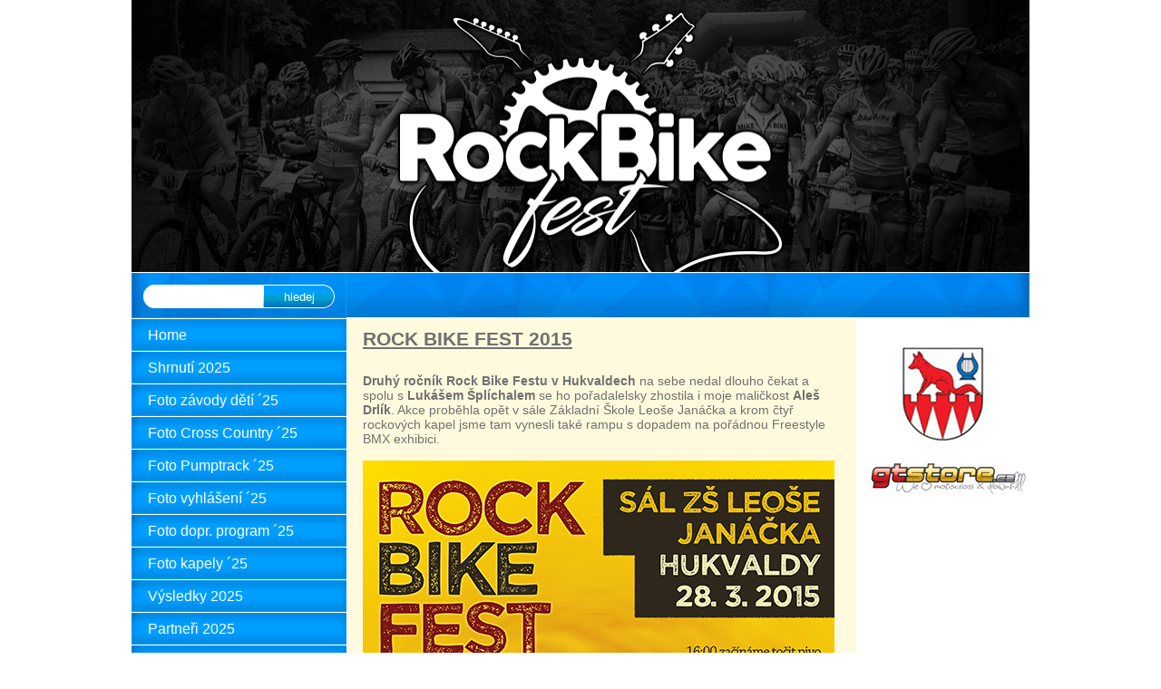

--- FILE ---
content_type: text/html; charset=utf-8
request_url: https://www.rockbikefest.cz/archiv/rock-bike-fest-2015/
body_size: 2674
content:
<!DOCTYPE html><html lang="cs"><head prefix="og: http://ogp.me/ns# fb: http://ogp.me/ns/fb#"><meta name="author" content="www.rockbikefest.cz" data-binargon="{&quot;fce&quot;:&quot;1&quot;, &quot;id&quot;:&quot;17&quot;, &quot;menaId&quot;:&quot;1&quot;, &quot;menaName&quot;:&quot;Kč&quot;, &quot;languageCode&quot;:&quot;cs-CZ&quot;, &quot;skindir&quot;:&quot;rockbikefest&quot;, &quot;cmslang&quot;:&quot;1&quot;, &quot;langiso&quot;:&quot;cs&quot;, &quot;skinversion&quot;:1768901230, &quot;zemeProDoruceniISO&quot;:&quot;&quot;}"><meta name="robots" content="index, follow, max-snippet:-1, max-image-preview:large"><meta http-equiv="content-type" content="text/html; charset=utf-8"><meta property="og:url" content="https://www.rockbikefest.cz/archiv/rock-bike-fest-2015/"/><meta property="og:site_name" content="https://www.rockbikefest.cz"/><meta property="og:description" content="Rock Bike Fest 2015"/><meta property="og:title" content="Rock Bike Fest 2015"/><link rel="alternate" href="https://www.rockbikefest.cz/archiv/rock-bike-fest-2015/" hreflang="cs-CZ" /><meta name="description" content="Rock Bike Fest 2015">
<meta name="audience" content="all">
<link rel="canonical" href="https://www.rockbikefest.cz/archiv/rock-bike-fest-2015/"><link rel="shortcut icon" href="https://www.rockbikefest.cz/favicon.ico" type="image/x-icon">
  			
      <link rel="stylesheet" href="/skin/version-1768901230/rockbikefest/css-obecne.css" type="text/css"><link rel="stylesheet" href="/skin/version-1768901230/rockbikefest/css-obecne-varianta-blue.css" type="text/css"><style>	
					.cmsBody
					{
						background-image: url(https://www.rockbikefest.cz/skin/rockbikefest/logo.jpg);
						background-position: center top;
						background-attachment: fixed;
						background-repeat: no-repeat;
					}	

					.cmsBody .wrap
					{
						background: none;
					}
				</style><script type="text/javascript" src="/admin/js/index.php?load=jquery,montanus.placeholder,montanus.slideshow,fancybox/jquery.fancybox,fancybox/jquery.easing-1.3.pack"></script><script type="text/javascript" src="https://www.rockbikefest.cz/version-1768900396/indexjs_1_1_rockbikefest.js"></script><link rel="stylesheet" href="https://www.rockbikefest.cz/skin/rockbikefest/fancybox/jquery.fancybox-1.3.4.css"><title>Rock Bike Fest 2015</title><!--commonTemplates_head--><!--EO commonTemplates_head--></head><body id="cmsBody" class="cmsBody noPadd"><div class="wrap"><div class="cmspage"><header><div class="header"><div class="logo"><img src="https://www.rockbikefest.cz/skin/rockbikefest/logo_1.jpg" alt="Logo"></div><a class="logo" title="" href="https://www.rockbikefest.cz/"></a><div class="intro"></div></div><div class="clr"></div><div class="search"><form method="post" action="https://www.rockbikefest.cz/hledani/"><input type="hidden" name="send" value="1"><input type="hidden" name="listpos" value="0"><input type="text" name="as_search" value=""><button type="submit">hledej</button></form></div><div class="menudiv"></div><div class="clr"></div></header><div class="clr"></div><div class="triSloupce"><div class="dvaSloupce"><content><div class="druhySloupec"><div class="content"><section><div class="objekt-text-default textFormat"><h1><span style="text-decoration: underline;"><b>ROCK BIKE FEST 2015</b></span></h1> <p> </p> <p><strong>Druhý ročník Rock Bike Festu v Hukvaldech</strong> na sebe nedal dlouho čekat a spolu s <strong>Lukášem Šplíchalem</strong> se ho pořadalelsky zhostila i moje maličkost <strong>Aleš Drlík</strong>. Akce proběhla opět v sále Základní Škole Leoše Janáčka a krom čtyř rockových kapel jsme tam vynesli také rampu s dopadem na pořádnou Freestyle BMX exhibici.</p> <p> </p> <p><img src="https://www.rockbikefest.cz/publicdoc/rockbikefest2015-final-520.jpg" alt="" width="" height="" /></p> <p> </p></div></section></div><div class="clr"></div></div></content><aside><div class="prvniSloupec"><nav><ul><li><a href="https://www.rockbikefest.cz/" title="Home" class="menuleftlev1">Home</a></li><li><a href="https://www.rockbikefest.cz/shrnuti-2025/" title="Shrnutí 2025" class="menuleftlev1">Shrnutí 2025</a></li><li><a href="https://www.rockbikefest.cz/foto-zavody-deti-25/" title="Foto závody dětí ´25" class="menuleftlev1">Foto závody dětí ´25</a></li><li><a href="https://www.rockbikefest.cz/foto-cross-country-25/" title="Foto Cross Country ´25" class="menuleftlev1">Foto Cross Country ´25</a></li><li><a href="https://www.rockbikefest.cz/foto-pumptrack-25/" title="Foto Pumptrack ´25" class="menuleftlev1">Foto Pumptrack ´25</a></li><li><a href="https://www.rockbikefest.cz/foto-vyhlaseni-25/" title="Foto vyhlášení ´25" class="menuleftlev1">Foto vyhlášení ´25</a></li><li><a href="https://www.rockbikefest.cz/foto-dopr-program-25/" title="Foto dopr. program ´25" class="menuleftlev1">Foto dopr. program ´25</a></li><li><a href="https://www.rockbikefest.cz/foto-kapely-25/" title="Foto kapely ´25" class="menuleftlev1">Foto kapely ´25</a></li><li><a href="https://www.rockbikefest.cz/vysledky-2025/" title="Výsledky 2025" class="menuleftlev1">Výsledky 2025</a></li><li><a href="https://www.rockbikefest.cz/partneri-2025/" title="Partneři 2025" class="menuleftlev1">Partneři 2025</a></li><li><a href="https://www.rockbikefest.cz/cross-country-zavody-2025/" title="Cross Country závody 2025" class="menuleftlev1">Cross Country závody 2025</a></li><li><a href="https://www.rockbikefest.cz/kapely-2025/" title="Kapely 2025" class="menuleftlev1">Kapely 2025</a></li><li><a href="https://www.rockbikefest.cz/program-2025/" title="Program 2025" class="menuleftlev1">Program 2025</a></li><li><a href="https://www.rockbikefest.cz/vstupne-a-startovne-2025/" title="Vstupné a startovné 2025" class="menuleftlev1">Vstupné a startovné 2025</a></li><li><a href="https://www.rockbikefest.cz/archiv/" title="ARCHIV" class="menuleftlev1">ARCHIV</a><ul><li><a href="https://www.rockbikefest.cz/archiv/rock-bike-fest-2024/" title="Rock Bike Fest 2024" class="menuleftlev2">Rock Bike Fest 2024</a></li><li><a href="https://www.rockbikefest.cz/archiv/rock-bike-fest-2023/" title="Rock Bike Fest 2023" class="menuleftlev2">Rock Bike Fest 2023</a></li><li><a href="https://www.rockbikefest.cz/archiv/rock-bike-fest-2022/" title="Rock Bike Fest 2022" class="menuleftlev2">Rock Bike Fest 2022</a></li><li><a href="https://www.rockbikefest.cz/archiv/rock-bike-fest-2021/" title="Rock Bike Fest 2021" class="menuleftlev2">Rock Bike Fest 2021</a></li><li><a href="https://www.rockbikefest.cz/archiv/archiv-rock-bike-fest-2020/" title="Rock Bike Fest 2020" class="menuleftlev2">Rock Bike Fest 2020</a></li><li><a href="https://www.rockbikefest.cz/archiv/archiv-rock-bike-fest-2019/" title="Rock Bike Fest 2019" class="menuleftlev2">Rock Bike Fest 2019</a></li><li><a href="https://www.rockbikefest.cz/archiv/winter-rock-bike-party-2019/" title="Winter Rock Bike Party 2019" class="menuleftlev2">Winter Rock Bike Party 2019</a></li><li><a href="https://www.rockbikefest.cz/archiv/archiv-rock-bike-fest-2018/" title="Rock Bike Fest 2018" class="menuleftlev2">Rock Bike Fest 2018</a></li><li><a href="https://www.rockbikefest.cz/archiv/rock-bike-fest-2017/" title="Rock Bike Fest 2017" class="menuleftlev2">Rock Bike Fest 2017</a></li><li><a href="https://www.rockbikefest.cz/archiv/rock-bike-fest-2015/" title="Rock Bike Fest 2015" class="menuleftlev2selected">Rock Bike Fest 2015</a><ul><li><a href="https://www.rockbikefest.cz/archiv/rock-bike-fest-2015/reportaz/" title="- Report" class="menuleftlev3">- Report</a></li><li><a href="https://www.rockbikefest.cz/archiv/rock-bike-fest-2015/partneri/" title="- Partneři 2015" class="menuleftlev3">- Partneři 2015</a></li><li><a href="https://www.rockbikefest.cz/archiv/rock-bike-fest-2015/fotogalerie/" title="- Fotogalerie M. Glatznera" class="menuleftlev3">- Fotogalerie M. Glatznera</a></li></ul></li><li><a href="https://www.rockbikefest.cz/archiv/rock-bike-fest-2014/" title="Rock Bike Fest 2014" class="menuleftlev2">Rock Bike Fest 2014</a></li></ul></li></ul></nav><div class="blog"><section><div class="objekt-text-default textFormat"><p> </p> <p><em><strong>     Pořadatel:</strong></em></p> <p>     Ivana Drlíková | GTSTORE.cz <br />     Hotel Hukvaldy 24 <br />     73946 Hukvaldy <br />     IČ: 05966281<strong> </strong></p> <p> </p> <p><strong>     </strong>Obec Hukvaldy</p> <p>      <a href="http://www.hukvaldy.eu" target="_blank" rel="noopener"><img src="https://www.rockbikefest.cz/publicdoc/hukvaldy.png" width="60" height="71" /></a></p> <p><i><b>     </b></i></p> <p> </p> <p><i><b>     Kontakt:</b> <br />     Aleš Drlík <br />     tel.: +420 777 699 907 <br /><b>     <a href="http://mailto:ales@gtstore.cz/" target="_self">ales@gtstore.cz</a></b></i> </p> <p> </p> <p>     <a href="https://www.facebook.com/rockbikefest/" target="_blank" rel="noopener"><img src="https://www.rockbikefest.cz/publicdoc/facebook-logo-58e30fb0a9-seeklogocom.png" width="60" height="60" />   </a><a href="https://www.instagram.com/rockbikefest/" target="_blank" rel="noopener"><img src="https://www.rockbikefest.cz/publicdoc/ikona-instagram1-1.png" alt="" width="" height="" /></a></p> <p>     </p></div></section></div><div class="clr"></div></div></aside><div class="clr"></div></div><aside><div class="tretiSloupec"><div class="blog"><section><div class="objekt-text-default textFormat"><p> </p> <p><a href="http://www.hukvaldy.eu" target="_blank" rel="noopener"><img src="https://www.rockbikefest.cz/publicdoc/hukvaldy.jpg" alt="" width="" height="" /></a></p> <p><a href="http://www.gtstore.cz" target="_blank" rel="noopener"><img src="https://www.rockbikefest.cz/publicdoc/gtstore1.jpg" width="191" height="57" /></a></p></div></section></div><div class="clr"></div></div></aside><div class="clr"></div></div><div class="clr"></div><footer><div class="footer"><div class="left"><a href="https://www.rockbikefest.cz/sitemap/" rel="sitemap" class="sitemap">Mapa stránek</a></div><div class="right"><a target="_blank" href="https://www.binargon.cz/weby/" title="www stránky, webové stránky">WWW stránky</a> dodal <a target="_blank" title="Binargon – individuální řešení eshopu, webových stránek a internetového prodeje" href="https://www.binargon.cz/">BINARGON.cz</a></div></div></footer></div><!--commonTemplates (začátek)--><script data-binargon="common_json-ld (breadcrumb)" type="application/ld+json">{"@context":"http://schema.org","@type":"BreadcrumbList","itemListElement": [{"@type":"ListItem","position": 1,"item":{"@id":"https:\/\/www.rockbikefest.cz","name":"https:\/\/www.rockbikefest.cz","image":""}},{"@type":"ListItem","position": 2,"item":{"@id":"https:\/\/www.rockbikefest.cz\/archiv\/","name":"ARCHIV","image":""}},{"@type":"ListItem","position": 3,"item":{"@id":"https:\/\/www.rockbikefest.cz\/archiv\/rock-bike-fest-2015\/","name":"Rock Bike Fest 2015","image":""}}]}</script><!--commonTemplates (konec)--></div></body></html>


--- FILE ---
content_type: text/css
request_url: https://www.rockbikefest.cz/skin/version-1768901230/rockbikefest/css-obecne.css
body_size: 41113
content:
.cara2{display:block;width:522px;height:22px;background:url("[data-uri]") transparent no-repeat}.cmsPage .button{display:block;width:149px;height:27px;background:url("[data-uri]") transparent no-repeat}.flags{display:block;width:149px;height:109px;background:url("[data-uri]") transparent no-repeat}.galleryitem{display:block;width:100px;height:100px;background:url("[data-uri]") transparent no-repeat}.input2{display:block;width:147px;height:20px;background:url("[data-uri]") transparent no-repeat}.inputemail{display:block;width:144px;height:20px;background:url("[data-uri]") transparent no-repeat}.telefon{display:block;width:144px;height:20px;background:url("[data-uri]") transparent no-repeat}.textarea{display:block;width:373px;height:141px;background:url("[data-uri]") transparent no-repeat}.background{display:block;width:1600px;height:1050px;background:url("data_uri/_varianta-blue/background.jpg") transparent no-repeat}.blueblog{display:block;width:191px;height:15px;background:url("[data-uri]") transparent no-repeat}.blueblogtop{display:block;width:191px;height:56px;background:url("[data-uri]") transparent no-repeat}.body_bg{display:block;width:102px;height:102px;background:url("[data-uri]") transparent no-repeat}.footer{display:block;width:990px;height:36px;background:url("[data-uri]") transparent no-repeat}.header{display:block;width:990px;height:300px;background:url("data_uri/_varianta-blue/header.jpg") transparent no-repeat}.kontaktbox{display:block;width:191px;height:77px;background:url("[data-uri]") transparent no-repeat}.lang{display:block;width:101px;height:23px;background:url("[data-uri]") transparent no-repeat}.lang_arr{display:block;width:12px;height:7px;background:url("[data-uri]") transparent no-repeat}.menucenter:hover .menuleft{display:block;width:14px;height:50px;background:url("[data-uri]") transparent no-repeat}.menucenter:hover .menuright{display:block;width:14px;height:50px;background:url("[data-uri]") transparent no-repeat}.menucenter:hover{display:block;width:1px;height:50px;background:url("[data-uri]") transparent no-repeat}.menucenter{display:block;width:1px;height:50px;background:url("[data-uri]") transparent no-repeat}.menudiv{display:block;width:753px;height:50px;background:url("[data-uri]") transparent no-repeat}.menuleft{display:block;width:14px;height:50px;background:url("[data-uri]") transparent no-repeat}.menuleftlev1:hover{display:block;width:237px;height:35px;background:url("[data-uri]") transparent no-repeat}.menuleftlev1{display:block;width:237px;height:35px;background:url("[data-uri]") transparent no-repeat}.menuleftlev1selected{display:block;width:237px;height:35px;background:url("[data-uri]") transparent no-repeat}.menuleftlev2:hover{display:block;width:237px;height:35px;background:url("[data-uri]") transparent no-repeat}.menuleftlev2{display:block;width:237px;height:35px;background:url("[data-uri]") transparent no-repeat}.menuleftlev2selected{display:block;width:237px;height:35px;background:url("[data-uri]") transparent no-repeat}.menuright{display:block;width:14px;height:50px;background:url("[data-uri]") transparent no-repeat}.menuselected{display:block;width:1px;height:49px;background:url("[data-uri]") transparent no-repeat}.menuselectedleft{display:block;width:18px;height:50px;background:url("[data-uri]") transparent no-repeat}.menuselectedright{display:block;width:18px;height:50px;background:url("[data-uri]") transparent no-repeat}.rss{display:block;width:17px;height:17px;background:url("[data-uri]") transparent no-repeat}.search{display:block;width:237px;height:50px;background:url("[data-uri]") transparent no-repeat}.sitemap{display:block;width:16px;height:17px;background:url("[data-uri]") transparent no-repeat}.cmsBody,div,dl,dt,dd,ul,ol,li,h1,h2,h3,h4,h5,h6,pre,form,fieldset,input,textarea,p,blockquote,th,td{margin:0;padding:0}table{border-collapse:collapse;border-spacing:0}address,caption,cite,code,dfn,em,strong,th,var{font-style:normal;font-weight:400}ol,ul{list-style:none}caption,th{text-align:left}h1,h2,h3,h4,h5,h6{font-size:100%;font-weight:400}q:before,q:after{content:''}fieldset,img,abbr,acronym{border:0}strong{font-weight:bold}input[type="text"],input[type="password"],textarea,select{outline:0}sup,sub{height:0;line-height:1;vertical-align:baseline;_vertical-align:bottom;position:relative}sup{bottom:1ex}sub{top:.5ex}input::-moz-focus-inner,button::-moz-focus-inner{padding:0;border:0}.clr{clear:both;height:0}.italic{font-style:italic}div.light_rounded .pp_top .pp_left{background:url(images/prettyPhoto/light_rounded/sprite.png) -88px -53px no-repeat}div.light_rounded .pp_top .pp_middle{background:#fff}div.light_rounded .pp_top .pp_right{background:url(images/prettyPhoto/light_rounded/sprite.png) -110px -53px no-repeat}div.light_rounded .pp_content .ppt{color:#000}div.light_rounded .pp_content_container .pp_left,div.light_rounded .pp_content_container .pp_right{background:#fff}div.light_rounded .pp_content{background-color:#fff}div.light_rounded .pp_next:hover{background:url(images/prettyPhoto/light_rounded/btnNext.png) center right no-repeat;cursor:pointer}div.light_rounded .pp_previous:hover{background:url(images/prettyPhoto/light_rounded/btnPrevious.png) center left no-repeat;cursor:pointer}div.light_rounded .pp_expand{background:url(images/prettyPhoto/light_rounded/sprite.png) -31px -26px no-repeat;cursor:pointer}div.light_rounded .pp_expand:hover{background:url(images/prettyPhoto/light_rounded/sprite.png) -31px -47px no-repeat;cursor:pointer}div.light_rounded .pp_contract{background:url(images/prettyPhoto/light_rounded/sprite.png) 0 -26px no-repeat;cursor:pointer}div.light_rounded .pp_contract:hover{background:url(images/prettyPhoto/light_rounded/sprite.png) 0 -47px no-repeat;cursor:pointer}div.light_rounded .pp_close{width:75px;height:22px;background:url(images/prettyPhoto/light_rounded/sprite.png) -1px -1px no-repeat;cursor:pointer}div.light_rounded #pp_full_res .pp_inline{color:#000}div.light_rounded .pp_gallery a.pp_arrow_previous,div.light_rounded .pp_gallery a.pp_arrow_next{margin-top:12px !important}div.light_rounded .pp_nav .pp_play{background:url(images/prettyPhoto/light_rounded/sprite.png) -1px -100px no-repeat;height:15px;width:14px}div.light_rounded .pp_nav .pp_pause{background:url(images/prettyPhoto/light_rounded/sprite.png) -24px -100px no-repeat;height:15px;width:14px}div.light_rounded .pp_arrow_previous{background:url(images/prettyPhoto/light_rounded/sprite.png) 0 -71px no-repeat}div.light_rounded .pp_arrow_previous.disabled{background-position:0 -87px;cursor:default}div.light_rounded .pp_arrow_next{background:url(images/prettyPhoto/light_rounded/sprite.png) -22px -71px no-repeat}div.light_rounded .pp_arrow_next.disabled{background-position:-22px -87px;cursor:default}div.light_rounded .pp_bottom .pp_left{background:url(images/prettyPhoto/light_rounded/sprite.png) -88px -80px no-repeat}div.light_rounded .pp_bottom .pp_middle{background:#fff}div.light_rounded .pp_bottom .pp_right{background:url(images/prettyPhoto/light_rounded/sprite.png) -110px -80px no-repeat}div.light_rounded .pp_loaderIcon{background:url(images/prettyPhoto/light_rounded/loader.gif) center center no-repeat}div.dark_rounded .pp_top .pp_left{background:url(images/prettyPhoto/dark_rounded/sprite.png) -88px -53px no-repeat}div.dark_rounded .pp_top .pp_middle{background:url(images/prettyPhoto/dark_rounded/contentPattern.png) top left repeat}div.dark_rounded .pp_top .pp_right{background:url(images/prettyPhoto/dark_rounded/sprite.png) -110px -53px no-repeat}div.dark_rounded .pp_content_container .pp_left{background:url(images/prettyPhoto/dark_rounded/contentPattern.png) top left repeat-y}div.dark_rounded .pp_content_container .pp_right{background:url(images/prettyPhoto/dark_rounded/contentPattern.png) top right repeat-y}div.dark_rounded .pp_content{background:url(images/prettyPhoto/dark_rounded/contentPattern.png) top left repeat}div.dark_rounded .pp_next:hover{background:url(images/prettyPhoto/dark_rounded/btnNext.png) center right no-repeat;cursor:pointer}div.dark_rounded .pp_previous:hover{background:url(images/prettyPhoto/dark_rounded/btnPrevious.png) center left no-repeat;cursor:pointer}div.dark_rounded .pp_expand{background:url(images/prettyPhoto/dark_rounded/sprite.png) -31px -26px no-repeat;cursor:pointer}div.dark_rounded .pp_expand:hover{background:url(images/prettyPhoto/dark_rounded/sprite.png) -31px -47px no-repeat;cursor:pointer}div.dark_rounded .pp_contract{background:url(images/prettyPhoto/dark_rounded/sprite.png) 0 -26px no-repeat;cursor:pointer}div.dark_rounded .pp_contract:hover{background:url(images/prettyPhoto/dark_rounded/sprite.png) 0 -47px no-repeat;cursor:pointer}div.dark_rounded .pp_close{width:75px;height:22px;background:url(images/prettyPhoto/dark_rounded/sprite.png) -1px -1px no-repeat;cursor:pointer}div.dark_rounded .currentTextHolder{color:#c4c4c4}div.dark_rounded .pp_description{color:#fff}div.dark_rounded #pp_full_res .pp_inline{color:#fff}div.dark_rounded .pp_gallery a.pp_arrow_previous,div.dark_rounded .pp_gallery a.pp_arrow_next{margin-top:12px !important}div.dark_rounded .pp_nav .pp_play{background:url(images/prettyPhoto/dark_rounded/sprite.png) -1px -100px no-repeat;height:15px;width:14px}div.dark_rounded .pp_nav .pp_pause{background:url(images/prettyPhoto/dark_rounded/sprite.png) -24px -100px no-repeat;height:15px;width:14px}div.dark_rounded .pp_arrow_previous{background:url(images/prettyPhoto/dark_rounded/sprite.png) 0 -71px no-repeat}div.dark_rounded .pp_arrow_previous.disabled{background-position:0 -87px;cursor:default}div.dark_rounded .pp_arrow_next{background:url(images/prettyPhoto/dark_rounded/sprite.png) -22px -71px no-repeat}div.dark_rounded .pp_arrow_next.disabled{background-position:-22px -87px;cursor:default}div.dark_rounded .pp_bottom .pp_left{background:url(images/prettyPhoto/dark_rounded/sprite.png) -88px -80px no-repeat}div.dark_rounded .pp_bottom .pp_middle{background:url(images/prettyPhoto/dark_rounded/contentPattern.png) top left repeat}div.dark_rounded .pp_bottom .pp_right{background:url(images/prettyPhoto/dark_rounded/sprite.png) -110px -80px no-repeat}div.dark_rounded .pp_loaderIcon{background:url(images/prettyPhoto/dark_rounded/loader.gif) center center no-repeat}div.dark_square .pp_left,div.dark_square .pp_middle,div.dark_square .pp_right,div.dark_square .pp_content{background:url(images/prettyPhoto/dark_square/contentPattern.png) top left repeat}div.dark_square .currentTextHolder{color:#c4c4c4}div.dark_square .pp_description{color:#fff}div.dark_square .pp_loaderIcon{background:url(images/prettyPhoto/dark_rounded/loader.gif) center center no-repeat}div.dark_square .pp_content_container .pp_left{background:url(images/prettyPhoto/dark_rounded/contentPattern.png) top left repeat-y}div.dark_square .pp_content_container .pp_right{background:url(images/prettyPhoto/dark_rounded/contentPattern.png) top right repeat-y}div.dark_square .pp_expand{background:url(images/prettyPhoto/dark_square/sprite.png) -31px -26px no-repeat;cursor:pointer}div.dark_square .pp_expand:hover{background:url(images/prettyPhoto/dark_square/sprite.png) -31px -47px no-repeat;cursor:pointer}div.dark_square .pp_contract{background:url(images/prettyPhoto/dark_square/sprite.png) 0 -26px no-repeat;cursor:pointer}div.dark_square .pp_contract:hover{background:url(images/prettyPhoto/dark_square/sprite.png) 0 -47px no-repeat;cursor:pointer}div.dark_square .pp_close{width:75px;height:22px;background:url(images/prettyPhoto/dark_square/sprite.png) -1px -1px no-repeat;cursor:pointer}div.dark_square #pp_full_res .pp_inline{color:#fff}div.dark_square .pp_gallery a.pp_arrow_previous,div.dark_square .pp_gallery a.pp_arrow_next{margin-top:12px !important}div.dark_square .pp_nav .pp_play{background:url(images/prettyPhoto/dark_square/sprite.png) -1px -100px no-repeat;height:15px;width:14px}div.dark_square .pp_nav .pp_pause{background:url(images/prettyPhoto/dark_square/sprite.png) -24px -100px no-repeat;height:15px;width:14px}div.dark_square .pp_arrow_previous{background:url(images/prettyPhoto/dark_square/sprite.png) 0 -71px no-repeat}div.dark_square .pp_arrow_previous.disabled{background-position:0 -87px;cursor:default}div.dark_square .pp_arrow_next{background:url(images/prettyPhoto/dark_square/sprite.png) -22px -71px no-repeat}div.dark_square .pp_arrow_next.disabled{background-position:-22px -87px;cursor:default}div.dark_square .pp_next:hover{background:url(images/prettyPhoto/dark_square/btnNext.png) center right no-repeat;cursor:pointer}div.dark_square .pp_previous:hover{background:url(images/prettyPhoto/dark_square/btnPrevious.png) center left no-repeat;cursor:pointer}div.light_square .pp_left,div.light_square .pp_middle,div.light_square .pp_right,div.light_square .pp_content{background:#fff}div.light_square .pp_content .ppt{color:#000}div.light_square .pp_expand{background:url(images/prettyPhoto/light_square/sprite.png) -31px -26px no-repeat;cursor:pointer}div.light_square .pp_expand:hover{background:url(images/prettyPhoto/light_square/sprite.png) -31px -47px no-repeat;cursor:pointer}div.light_square .pp_contract{background:url(images/prettyPhoto/light_square/sprite.png) 0 -26px no-repeat;cursor:pointer}div.light_square .pp_contract:hover{background:url(images/prettyPhoto/light_square/sprite.png) 0 -47px no-repeat;cursor:pointer}div.light_square .pp_close{width:75px;height:22px;background:url(images/prettyPhoto/light_square/sprite.png) -1px -1px no-repeat;cursor:pointer}div.light_square #pp_full_res .pp_inline{color:#000}div.light_square .pp_gallery a.pp_arrow_previous,div.light_square .pp_gallery a.pp_arrow_next{margin-top:12px !important}div.light_square .pp_nav .pp_play{background:url(images/prettyPhoto/light_square/sprite.png) -1px -100px no-repeat;height:15px;width:14px}div.light_square .pp_nav .pp_pause{background:url(images/prettyPhoto/light_square/sprite.png) -24px -100px no-repeat;height:15px;width:14px}div.light_square .pp_arrow_previous{background:url(images/prettyPhoto/light_square/sprite.png) 0 -71px no-repeat}div.light_square .pp_arrow_previous.disabled{background-position:0 -87px;cursor:default}div.light_square .pp_arrow_next{background:url(images/prettyPhoto/light_square/sprite.png) -22px -71px no-repeat}div.light_square .pp_arrow_next.disabled{background-position:-22px -87px;cursor:default}div.light_square .pp_next:hover{background:url(images/prettyPhoto/light_square/btnNext.png) center right no-repeat;cursor:pointer}div.light_square .pp_previous:hover{background:url(images/prettyPhoto/light_square/btnPrevious.png) center left no-repeat;cursor:pointer}div.facebook .pp_top .pp_left{background:url(images/prettyPhoto/facebook/sprite.png) -88px -53px no-repeat}div.facebook .pp_top .pp_middle{background:url(images/prettyPhoto/facebook/contentPatternTop.png) top left repeat-x}div.facebook .pp_top .pp_right{background:url(images/prettyPhoto/facebook/sprite.png) -110px -53px no-repeat}div.facebook .pp_content .ppt{color:#000}div.facebook .pp_content_container .pp_left{background:url(images/prettyPhoto/facebook/contentPatternLeft.png) top left repeat-y}div.facebook .pp_content_container .pp_right{background:url(images/prettyPhoto/facebook/contentPatternRight.png) top right repeat-y}div.facebook .pp_content{background:#fff}div.facebook .pp_expand{background:url(images/prettyPhoto/facebook/sprite.png) -31px -26px no-repeat;cursor:pointer}div.facebook .pp_expand:hover{background:url(images/prettyPhoto/facebook/sprite.png) -31px -47px no-repeat;cursor:pointer}div.facebook .pp_contract{background:url(images/prettyPhoto/facebook/sprite.png) 0 -26px no-repeat;cursor:pointer}div.facebook .pp_contract:hover{background:url(images/prettyPhoto/facebook/sprite.png) 0 -47px no-repeat;cursor:pointer}div.facebook .pp_close{width:22px;height:22px;background:url(images/prettyPhoto/facebook/sprite.png) -1px -1px no-repeat;cursor:pointer}div.facebook #pp_full_res .pp_inline{color:#000}div.facebook .pp_loaderIcon{background:url(images/prettyPhoto/facebook/loader.gif) center center no-repeat}div.facebook .pp_arrow_previous{background:url(images/prettyPhoto/facebook/sprite.png) 0 -71px no-repeat;height:22px;margin-top:0;width:22px}div.facebook .pp_arrow_previous.disabled{background-position:0 -96px;cursor:default}div.facebook .pp_arrow_next{background:url(images/prettyPhoto/facebook/sprite.png) -32px -71px no-repeat;height:22px;margin-top:0;width:22px}div.facebook .pp_arrow_next.disabled{background-position:-32px -96px;cursor:default}div.facebook .pp_nav{margin-top:0}div.facebook .pp_nav p{font-size:15px;padding:0 3px 0 4px}div.facebook .pp_nav .pp_play{background:url(images/prettyPhoto/facebook/sprite.png) -1px -123px no-repeat;height:22px;width:22px}div.facebook .pp_nav .pp_pause{background:url(images/prettyPhoto/facebook/sprite.png) -32px -123px no-repeat;height:22px;width:22px}div.facebook .pp_next:hover{background:url(images/prettyPhoto/facebook/btnNext.png) center right no-repeat;cursor:pointer}div.facebook .pp_previous:hover{background:url(images/prettyPhoto/facebook/btnPrevious.png) center left no-repeat;cursor:pointer}div.facebook .pp_bottom .pp_left{background:url(images/prettyPhoto/facebook/sprite.png) -88px -80px no-repeat}div.facebook .pp_bottom .pp_middle{background:url(images/prettyPhoto/facebook/contentPatternBottom.png) top left repeat-x}div.facebook .pp_bottom .pp_right{background:url(images/prettyPhoto/facebook/sprite.png) -110px -80px no-repeat}div.pp_pic_holder a:focus{outline:0}div.pp_overlay{background:#000;display:none;left:0;position:absolute;top:0;width:100%;z-index:9500}div.pp_pic_holder{display:none;position:absolute;width:100px;z-index:10000}.pp_top{height:20px;position:relative}* html .pp_top{padding:0 20px}.pp_top .pp_left{height:20px;left:0;position:absolute;width:20px}.pp_top .pp_middle{height:20px;left:20px;position:absolute;right:20px}* html .pp_top .pp_middle{left:0;position:static}.pp_top .pp_right{height:20px;left:auto;position:absolute;right:0;top:0;width:20px}.pp_content{height:40px}.pp_fade{display:none}.pp_content_container{position:relative;text-align:left;width:100%}.pp_content_container .pp_left{padding-left:20px}.pp_content_container .pp_right{padding-right:20px}.pp_content_container .pp_details{float:left;margin:10px 0 2px 0}.pp_description{display:none;margin:0 0 5px 0}.pp_nav{clear:left;float:left;margin:3px 0 0 0}.pp_nav p{float:left;margin:2px 4px}.pp_nav .pp_play,.pp_nav .pp_pause{float:left;margin-right:4px;text-indent:-10000px}a.pp_arrow_previous,a.pp_arrow_next{display:block;float:left;height:15px;margin-top:3px;overflow:hidden;text-indent:-10000px;width:14px}.pp_hoverContainer{position:absolute;top:0;width:100%;z-index:2000}.pp_gallery{left:50%;margin-top:-50px;position:absolute;z-index:10000}.pp_gallery ul{float:left;height:35px;margin:0 0 0 5px;overflow:hidden;padding:0;position:relative}.pp_gallery ul a{border:1px #000 solid;border:1px rgba(0,0,0,0.5) solid;display:block;float:left;height:33px;overflow:hidden}.pp_gallery ul a:hover,.pp_gallery li.selected a{border-color:#fff}.pp_gallery ul a img{border:0}.pp_gallery li{display:block;float:left;margin:0 5px 0 0}.pp_gallery li.default a{background:url(images/prettyPhoto/facebook/default_thumbnail.gif) 0 0 no-repeat;display:block;height:33px;width:50px}.pp_gallery li.default a img{display:block}.pp_gallery .pp_arrow_previous,.pp_gallery .pp_arrow_next{margin-top:7px !important}a.pp_next{background:url(images/prettyPhoto/light_rounded/btnNext.png) 10000px 10000px no-repeat;display:block;float:right;height:100%;text-indent:-10000px;width:49%}a.pp_previous{background:url(images/prettyPhoto/light_rounded/btnNext.png) 10000px 10000px no-repeat;display:block;float:left;height:100%;text-indent:-10000px;width:49%}a.pp_expand,a.pp_contract{cursor:pointer;display:none;height:20px;position:absolute;right:30px;text-indent:-10000px;top:10px;width:20px;z-index:20000}a.pp_close{display:block;float:right;line-height:22px;text-indent:-10000px}.pp_bottom{height:20px;position:relative}* html .pp_bottom{padding:0 20px}.pp_bottom .pp_left{height:20px;left:0;position:absolute;width:20px}.pp_bottom .pp_middle{height:20px;left:20px;position:absolute;right:20px}* html .pp_bottom .pp_middle{left:0;position:static}.pp_bottom .pp_right{height:20px;left:auto;position:absolute;right:0;top:0;width:20px}.pp_loaderIcon{display:block;height:24px;left:50%;margin:-12px 0 0 -12px;position:absolute;top:50%;width:24px}#pp_full_res{line-height:1 !important}#pp_full_res .pp_inline{text-align:left}#pp_full_res .pp_inline p{margin:0 0 15px 0}div.ppt{color:#fff;display:none;font-size:17px;margin:0 0 5px 15px;z-index:9999}.clearfix:after{content:".";display:block;height:0;clear:both;visibility:hidden}.clearfix{display:inline-block}* html .clearfix{height:1%}.clearfix{display:block}.flag-al{background-position:0 0}.flag-ad{background-position:-19px 0}.flag-am{background-position:-38px 0}.flag-au{background-position:-57px 0}.flag-at{background-position:-76px 0}.flag-az{background-position:-95px 0}.flag-by{background-position:-114px 0}.flag-be{background-position:-133px 0}.flag-ba{background-position:0 -14px}.flag-br{background-position:-19px -14px}.flag-bg{background-position:-38px -14px}.flag-ca{background-position:-57px -14px}.flag-cn{background-position:-76px -14px}.flag-hr{background-position:-95px -14px}.flag-cy{background-position:-114px -14px}.flag-cz{background-position:-133px -14px}.flag-dk{background-position:0 -28px}.flag-ee{background-position:-19px -28px}.flag-fi{background-position:-38px -28px}.flag-fr{background-position:-57px -28px}.flag-ge{background-position:-76px -28px}.flag-de{background-position:-95px -28px}.flag-gr{background-position:-114px -28px}.flag-hu{background-position:-133px -28px}.flag-is{background-position:0 -42px}.flag-in{background-position:-19px -42px}.flag-id{background-position:-38px -42px}.flag-ie{background-position:-57px -42px}.flag-it{background-position:-76px -42px}.flag-jp{background-position:-95px -42px}.flag-kz{background-position:-114px -42px}.flag-lv{background-position:-133px -42px}.flag-li{background-position:0 -56px}.flag-lt{background-position:-19px -56px}.flag-lu{background-position:-38px -56px}.flag-mk{background-position:-57px -56px}.flag-mt{background-position:-76px -56px}.flag-md{background-position:-95px -56px}.flag-mc{background-position:-114px -56px}.flag-me{background-position:-133px -56px}.flag-nl{background-position:0 -70px}.flag-nz{background-position:-19px -70px}.flag-no{background-position:-38px -70px}.flag-pl{background-position:-57px -70px}.flag-pt{background-position:-76px -70px}.flag-ro{background-position:-95px -70px}.flag-ru{background-position:-114px -70px}.flag-sm{background-position:-133px -70px}.flag-rs{background-position:0 -84px}.flag-sk{background-position:-19px -84px}.flag-si{background-position:-38px -84px}.flag-es{background-position:-57px -84px}.flag-se{background-position:-76px -84px}.flag-ch{background-position:-95px -84px}.flag-tr{background-position:-114px -84px}.flag-ua{background-position:-133px -84px}.flag-gb,.flag-en{background-position:0 -98px}.flag-us{background-position:-19px -98px}.flag-va{background-position:-38px -98px}.flag-tw{background-position:-57px -98px}.cmsBody{font-size:1em}html,body{height:100%}.cmsBody{font-family:Arial;padding-top:23px;height:100%}.cmsBody.noPadd{padding-top:0}.cmsBody .wrap{width:100%;height:100%;min-height:100%}.cmsBody .cmspage{width:990px;margin:auto;background:white;position:relative}.cmsBody .cmspage .triSloupce{padding-top:1px;padding-bottom:1px}.cmsBody .cmspage .triSloupce .dvaSloupce{float:left;width:799px}.cmsBody .cmspage .triSloupce .dvaSloupce.bezTretiho{width:100%}.cmsBody .cmspage .triSloupce .dvaSloupce.bezTretiho .druhySloupec{width:716px !important}.cmsBody .cmspage .triSloupce .dvaSloupce .druhySloupec{float:right;width:525px;background:#fffadd;padding-left:17px;padding-right:19px;padding-bottom:10px}.cmsBody .cmspage .triSloupce .dvaSloupce .prvniSloupec{float:left;width:238px}.cmsBody .cmspage .triSloupce .dvaSloupce .prvniSloupec .menuleftlev1,.cmsBody .cmspage .triSloupce .dvaSloupce .prvniSloupec .menuleftlev2,.cmsBody .cmspage .triSloupce .dvaSloupce .prvniSloupec .menuleftlev3,.cmsBody .cmspage .triSloupce .dvaSloupce .prvniSloupec .menuleftlev1selected,.cmsBody .cmspage .triSloupce .dvaSloupce .prvniSloupec .menuleftlev2selected,.cmsBody .cmspage .triSloupce .dvaSloupce .prvniSloupec .menuleftlev3selected{color:white;line-height:35px;text-decoration:none;text-indent:18px;margin-bottom:1px;font-size:1em}.cmsBody .cmspage .triSloupce .dvaSloupce .prvniSloupec .menuleftlev1.menuleftlev2selected,.cmsBody .cmspage .triSloupce .dvaSloupce .prvniSloupec .menuleftlev1.menuleftlev3selected,.cmsBody .cmspage .triSloupce .dvaSloupce .prvniSloupec .menuleftlev2.menuleftlev2selected,.cmsBody .cmspage .triSloupce .dvaSloupce .prvniSloupec .menuleftlev2.menuleftlev3selected,.cmsBody .cmspage .triSloupce .dvaSloupce .prvniSloupec .menuleftlev3.menuleftlev2selected,.cmsBody .cmspage .triSloupce .dvaSloupce .prvniSloupec .menuleftlev3.menuleftlev3selected,.cmsBody .cmspage .triSloupce .dvaSloupce .prvniSloupec .menuleftlev1selected.menuleftlev2selected,.cmsBody .cmspage .triSloupce .dvaSloupce .prvniSloupec .menuleftlev1selected.menuleftlev3selected,.cmsBody .cmspage .triSloupce .dvaSloupce .prvniSloupec .menuleftlev2selected.menuleftlev2selected,.cmsBody .cmspage .triSloupce .dvaSloupce .prvniSloupec .menuleftlev2selected.menuleftlev3selected,.cmsBody .cmspage .triSloupce .dvaSloupce .prvniSloupec .menuleftlev3selected.menuleftlev2selected,.cmsBody .cmspage .triSloupce .dvaSloupce .prvniSloupec .menuleftlev3selected.menuleftlev3selected{color:#707070;text-indent:28px}.cmsBody .cmspage .triSloupce .dvaSloupce .prvniSloupec .menuleftlev1.menuleftlev2,.cmsBody .cmspage .triSloupce .dvaSloupce .prvniSloupec .menuleftlev1.menuleftlev3,.cmsBody .cmspage .triSloupce .dvaSloupce .prvniSloupec .menuleftlev2.menuleftlev2,.cmsBody .cmspage .triSloupce .dvaSloupce .prvniSloupec .menuleftlev2.menuleftlev3,.cmsBody .cmspage .triSloupce .dvaSloupce .prvniSloupec .menuleftlev3.menuleftlev2,.cmsBody .cmspage .triSloupce .dvaSloupce .prvniSloupec .menuleftlev3.menuleftlev3,.cmsBody .cmspage .triSloupce .dvaSloupce .prvniSloupec .menuleftlev1selected.menuleftlev2,.cmsBody .cmspage .triSloupce .dvaSloupce .prvniSloupec .menuleftlev1selected.menuleftlev3,.cmsBody .cmspage .triSloupce .dvaSloupce .prvniSloupec .menuleftlev2selected.menuleftlev2,.cmsBody .cmspage .triSloupce .dvaSloupce .prvniSloupec .menuleftlev2selected.menuleftlev3,.cmsBody .cmspage .triSloupce .dvaSloupce .prvniSloupec .menuleftlev3selected.menuleftlev2,.cmsBody .cmspage .triSloupce .dvaSloupce .prvniSloupec .menuleftlev3selected.menuleftlev3{color:#707070;text-indent:28px}.cmsBody .cmspage .triSloupce .tretiSloupec{float:right;width:191px}.cmsBody .cmspage .footer{line-height:36px}.cmsBody .cmspage .footer .right{float:right;width:726px;margin-right:16px;color:#fff;text-align:right;font-size:.875em}.cmsBody .cmspage .footer .right a{width:auto;height:36px;color:#fff;text-decoration:none}.cmsBody .cmspage .footer .right a:hover{text-decoration:underline}.cmsBody .cmspage .footer .left{float:left;width:25%}.cmsBody .cmspage .footer .left a{float:left;width:auto;height:36px;background-position:left center;color:white;text-indent:22px;margin-right:5px;margin-left:11px;font-size:.875em;text-decoration:none}.cmsBody .cmspage .footer .left a:hover{text-decoration:underline}.cmsBody .cmspage .header{margin-bottom:1px;z-index:5;position:relative}.cmsBody .cmspage .header div.logo{top:0;left:0;width:990px;height:300px;position:absolute}.cmsBody .cmspage .header div.logo img{top:0;left:0;width:990px;height:300px;position:absolute}.cmsBody .cmspage .header a.logo{top:0;left:0;width:990px;height:300px;z-index:101;position:absolute;background-image:url("[data-uri]")}.cmsBody .cmspage .menudiv{float:right;width:753px;background-repeat:repeat-x;background-position:top center;height:49px;overflow:hidden}.cmsBody .cmspage .menudiv a{float:left;font-size:1.125em}.cmsBody .cmspage .menudiv a.menuselected,.cmsBody .cmspage .menudiv a.menucenter{background-repeat:repeat-x;line-height:49px;width:auto;color:#707070}.cmsBody .cmspage .menudiv a.menuselected div,.cmsBody .cmspage .menudiv a.menucenter div{float:left}.cmsBody .cmspage .menudiv a.menuselected.menucenter,.cmsBody .cmspage .menudiv a.menucenter.menucenter{color:white}.cmsBody .cmspage .search{float:left;width:237px;height:50px;position:relative}.cmsBody .cmspage .search input{top:13px;left:13px;width:113px;padding:0 10px;height:26px;line-height:26px;border:0;background:transparent;position:absolute}.cmsBody .cmspage .search button{top:13px;right:13px;width:78px;background:transparent;border:0;color:white;height:26px;line-height:21px;position:absolute;cursor:pointer;text-decoration:none}.cmsBody .cmspage .search button:hover{text-decoration:underline}.cmsBody .cmsVypisBloguItem1{padding-left:18px;padding-right:16px;padding-top:13px;color:#707070;display:block;text-decoration:none}.cmsBody .cmsVypisBloguItem1 p{font-size:.75em}.cmsBody .cmsVypisBloguItem1:hover p{text-decoration:none}.cmsBody .cmsVypisBloguItem1:hover .name{text-decoration:underline}.cmsBody .cmsVypisBloguItem1 .name{margin-bottom:7px;font-size:1em;font-weight:bold}.cmsBody .cmsVypisBloguItem1 img{float:left;margin-right:10px}.cmsBody .carka{background:#e0e0e0;border-top:#f5f5f5 1px solid;margin-left:18px;margin-right:16px;margin-top:8px}.cmsBody .blueblog{min-height:191px;height:auto;background-repeat:repeat-y;text-decoration:none;position:relative}.cmsBody .blueblog .blueblogtop{top:0;left:0;z-index:0;position:absolute}.cmsBody .blueblog:hover p{text-decoration:none}.cmsBody .blueblog:hover .name{text-decoration:underline}.cmsBody .blueblog .blogobsah{z-index:1;color:#fff;display:block;padding:15px 18px;position:relative}.cmsBody .blueblog .blogobsah p{font-size:.75em}.cmsBody .blueblog .blogobsah .name{margin-bottom:7px;font-size:1em;font-weight:bold}.cmsBody .blueblog .blogobsah img{float:left;margin-right:10px}.cmsBody .cmsVypisBloguItem0{text-decoration:none;color:#707070;padding-top:10px}.cmsBody .cmsVypisBloguItem0:hover p{text-decoration:none}.cmsBody .cmsVypisBloguItem0:hover .name{text-decoration:underline}.cmsBody .cmsVypisBloguItem0 .name{float:left;width:633px;font-weight:bold;font-size:1.5em}.cmsBody .cmsVypisBloguItem0 .datum{float:right;width:70px;line-height:30px;font-size:13px}.cmsBody .cmsVypisBloguItem0 p{font-size:.875em}.cmsBody .cmsVypisBloguItem0 img{float:left;margin-right:10px}.cmsBody .cara2{margin-top:5px}.cmsBody .cara2.cara21{margin-top:-5px}.cmsBody .cmsVypisBloguItem3{width:242px;float:left;padding-right:20px;text-decoration:none;color:#707070;padding-top:10px;height:112px;overflow:hidden}.cmsBody .cmsVypisBloguItem3:hover p{text-decoration:none}.cmsBody .cmsVypisBloguItem3:hover .name{text-decoration:underline}.cmsBody .cmsVypisBloguItem3 .name{margin-bottom:5px;font-weight:bold;font-size:1.25em}.cmsBody .cmsVypisBloguItem3 p{font-size:.875em}.cmsBody .cmsVypisBloguItem3 img{float:left;margin-right:10px}.cmsBody .cmsClanekBlogu{padding:10px 0;color:#707070}.cmsBody .cmsClanekBlogu h1{font-weight:bold;font-size:1.5em}.cmsBody .textFormat{padding-top:10px;color:#707070;font-size:.875em}.cmsBody .textFormat em,.cmsBody .textFormat i{font-style:italic}.cmsBody .textFormat ul{list-style:disc;padding-left:20px}.cmsBody .textFormat h1{padding-bottom:10px;font-size:1.5em;font-weight:bold}.cmsBody .textFormat h2{font-size:1.25em;font-weight:bold}.cmsBody .textFormat h3{font-size:1.125em;font-weight:bold}.cmsBody .textFormat a{color:#40b4f6;text-decoration:none}.cmsBody .textFormat a:hover{text-decoration:underline}.cmsBody .textFormat img{margin-right:10px}.cmsBody .kontaktbox{color:#707070;text-indent:49px;line-height:20px}.cmsBody .kontaktbox .tel1,.cmsBody .kontaktbox .tel2{font-size:1em}.cmsBody .kontaktbox .tel1{padding-top:11px}.cmsBody .kontaktbox .email{font-size:.875em}.cmsBody .gallery1{color:#707070;padding-bottom:10px}.cmsBody .gallery1 h2{padding:5px 0;font-size:1.5em;font-weight:bold}.cmsBody .gallery1 .gallery{white-space:nowrap;overflow:hidden;overflow-y:hidden;overflow-x:auto;height:125px;width:525px}.cmsBody .gallery1 .gallery.noScroll{width:auto;overflow:visible;white-space:normal;height:auto}.cmsBody .gallery1 .gallery.col3{width:716px}.cmsBody .gallery1 .gallery .galleryitem{display:inline-block;margin-right:6px;position:relative}.cmsBody .gallery1 .gallery .galleryitem img{top:5px;left:4px;position:absolute}.cmsBody .form{color:#707070;padding-bottom:10px}.cmsBody .form h2{padding:5px 0;font-size:1.5em;font-weight:bold}.cmsBody .form input,.cmsBody .form button,.cmsBody .form textarea{border:0;font-family:Arial;color:#707070;font-size:.75em}.cmsBody .form textarea{float:left;padding:5px;width:363px;height:131px}.cmsBody .form .right_col{float:right}.cmsBody .form .inputemail,.cmsBody .form .telefon{padding-left:34px;padding-right:10px;width:100px;float:right;margin-bottom:1px}.cmsBody .form img{float:right;margin-bottom:1px}.cmsBody .form .input2{width:127px;padding:0 10px;float:right;margin-bottom:1px}.cmsBody .form button{color:#fff9de;cursor:pointer;text-decoration:none;font-size:1em}.cmsBody .form button:hover{text-decoration:underline}.cmsBody .intro{width:990px;height:300px}.cmsBody .intro .galerieIntro{top:0;left:0;width:990px;height:300px;background:#000;position:absolute}.cmsBody .intro .galerieIntro .item{top:0;left:0;width:990px;height:300px;position:absolute}.cmsBody .intro .galerieIntro .item img{top:0;left:0;width:990px;height:300px;position:absolute}.cmsBody .cms_admin{z-index:0 !important;width:900px;height:300px;position:relative;overflow:hidden}.cmsBody .cms_admin .galerieIntro{z-index:0 !important;width:900px;height:300px;position:relative;overflow:hidden}.cmsBody .cms_admin .galerieIntro .item{z-index:0 !important;width:900px;height:300px;position:relative;overflow:hidden}.cmsBody .cms_admin .galerieIntro img{z-index:0 !important;width:900px;height:300px;position:relative;overflow:hidden}.cms_logo{z-index:0 !important;width:900px;height:300px;position:relative;overflow:hidden}.flags{width:16px;height:11px;top:7px;left:0;position:absolute}.intro{position:absolute;text-align:center;top:0;z-index:100;left:0}.cmsBody .lang{top:-23px;right:90px;z-index:15;line-height:25px;position:absolute;font-size:.75em;cursor:pointer}.cmsBody .lang .lang_arr{position:absolute;right:7px;top:8px;background:url("data_uri/_varianta-blue/lang_arr.png") no-repeat 0 0;width:12px;height:7px}.cmsBody .lang .first,.cmsBody .lang .item{padding:0 23px;color:white;position:relative}.cmsBody .lang .first a,.cmsBody .lang .item a{color:white;display:block;text-decoration:none}.cmsBody .lang .first a:hover,.cmsBody .lang .item a:hover{text-decoration:underline}.cmsBody .lang:hover .items{display:block}.cmsBody .lang .first{padding-left:32px;position:relative}.cmsBody .lang .first .flags{left:10px}.cmsBody .lang .items{background:#707070;display:none;top:23px;left:0;width:101px;padding-left:10px;position:absolute}.common_template_fce_34 ul li{margin:0 0 7px 0}.cms_strankovani{background-color:#009eff;color:#fff;float:left;width:100%;font-size:13px;margin:10px 0}.cms_strankovani .listcontrol{float:right;display:block;margin-right:15px;padding:5px 0;text-align:center}.cms_strankovani .listcontrol .number{margin:0 3px;color:#fff}.cms_strankovani .listcontrol .selected{font-weight:bold;color:#000;text-decoration:none}.cms_strankovani .strany_listovani{float:left;padding:5px 0;margin-left:15px}.clanek_galerie{margin:10px 0}.clanek_galerie .galerie_img{margin-right:5px}.sitemap{height:auto}


--- FILE ---
content_type: text/css
request_url: https://www.rockbikefest.cz/skin/version-1768901230/rockbikefest/css-obecne-varianta-blue.css
body_size: -142
content:
.cmsBody{background:url("data_uri/_varianta-blue/body_bg.png") repeat left top}.cmsBody .wrap{background:url("data_uri/_varianta-blue/background.jpg") no-repeat center top}.druhySloupec ol,.druhySloupec ul{list-style-type:auto;padding:revert}